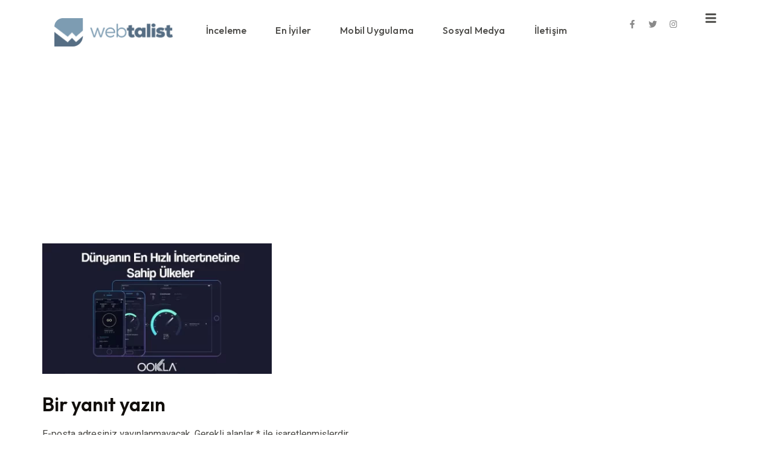

--- FILE ---
content_type: text/html; charset=utf-8
request_url: https://www.google.com/recaptcha/api2/aframe
body_size: 264
content:
<!DOCTYPE HTML><html><head><meta http-equiv="content-type" content="text/html; charset=UTF-8"></head><body><script nonce="fnZ8hc0pVy7-LgbNae1bdg">/** Anti-fraud and anti-abuse applications only. See google.com/recaptcha */ try{var clients={'sodar':'https://pagead2.googlesyndication.com/pagead/sodar?'};window.addEventListener("message",function(a){try{if(a.source===window.parent){var b=JSON.parse(a.data);var c=clients[b['id']];if(c){var d=document.createElement('img');d.src=c+b['params']+'&rc='+(localStorage.getItem("rc::a")?sessionStorage.getItem("rc::b"):"");window.document.body.appendChild(d);sessionStorage.setItem("rc::e",parseInt(sessionStorage.getItem("rc::e")||0)+1);localStorage.setItem("rc::h",'1769310107576');}}}catch(b){}});window.parent.postMessage("_grecaptcha_ready", "*");}catch(b){}</script></body></html>